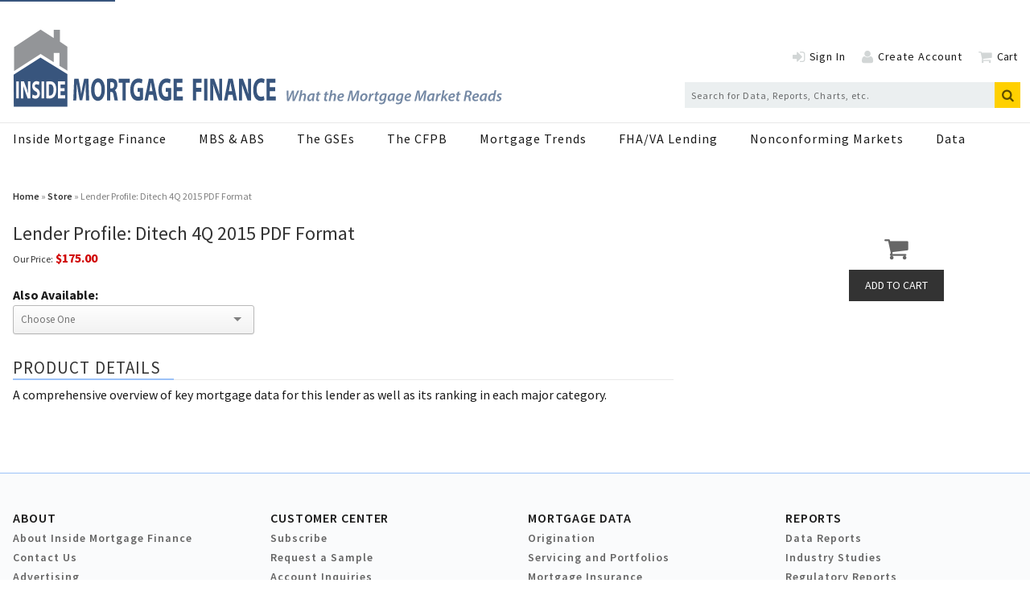

--- FILE ---
content_type: text/html; charset=utf-8
request_url: https://www.google.com/recaptcha/api2/aframe
body_size: 222
content:
<!DOCTYPE HTML><html><head><meta http-equiv="content-type" content="text/html; charset=UTF-8"></head><body><script nonce="Nor-LQ0eGGntBcqIELO_3Q">/** Anti-fraud and anti-abuse applications only. See google.com/recaptcha */ try{var clients={'sodar':'https://pagead2.googlesyndication.com/pagead/sodar?'};window.addEventListener("message",function(a){try{if(a.source===window.parent){var b=JSON.parse(a.data);var c=clients[b['id']];if(c){var d=document.createElement('img');d.src=c+b['params']+'&rc='+(localStorage.getItem("rc::a")?sessionStorage.getItem("rc::b"):"");window.document.body.appendChild(d);sessionStorage.setItem("rc::e",parseInt(sessionStorage.getItem("rc::e")||0)+1);localStorage.setItem("rc::h",'1765165717622');}}}catch(b){}});window.parent.postMessage("_grecaptcha_ready", "*");}catch(b){}</script></body></html>

--- FILE ---
content_type: text/css
request_url: https://www.insidemortgagefinance.com/ext/resources/insidemortgagefinance.css
body_size: -566
content:
.Vote {display:none;}

--- FILE ---
content_type: application/javascript
request_url: https://www.insidemortgagefinance.com/javascripts/app/bundle/4.4.bundle.js
body_size: 6078
content:
webpackJsonp([4],{295:function(e,t,n){var i=n(4);e.exports=function(e,t){if(!i(e)||e._t!==t)throw TypeError("Incompatible receiver, "+t+" required!");return e}},318:function(e,t,n){"use strict";n.d(t,"a",function(){return L});var i=n(146),r=(n.n(i),n(319)),s=(n.n(r),n(193)),o=n.n(s),a=n(115),u=n.n(a),c=n(194),l=n.n(c),f=n(28),h=n.n(f),d=n(29),p=n.n(d),v=n(25),g=n.n(v),m=n(39),_=(n.n(m),n(138)),S="/newsletters/signup_quick",w="You have been successfully subscribed!",E="An unexpected error occurred. Please try again.",y="Network error. Please check your connection and try again.",b="Please select at least one newsletter to subscribe to.",k="Email is required",N="Please enter a valid email address",x="Please select at least one newsletter",I="user_first",T="user_last",C={FORM_CONTAINER:".epub-newsletter-form",EMAIL_INPUT:'input[type="email"], input[name="email"], input[name="user_email"]',NEWSLETTER_CHECKBOXES:'input[name="newsletter_id"][type="checkbox"]',NEWSLETTER_HIDDEN:'input[name="newsletter_id"][type="hidden"]',CHECKBOX_FIELD:".epub-newsletter-form__checkbox-field",SUBMIT_BUTTON:".epub-newsletter-form__submit-button",REGISTER_FORM:"#register"},R={VALIDATION_ERROR:"validation-error",HIGHLIGHT_ERROR:"highlight-error",MESSAGE_ERROR:"newsletter-errors",MESSAGE_SUCCESS:"newsletter-success"},O=function(){function e(){h()(this,e)}return p()(e,null,[{key:"validateCheckboxes",value:function(e){var t=e.find(C.NEWSLETTER_CHECKBOXES);if(0===t.length)return{isValid:!0};var n=t.filter(":checked").length>0;return{isValid:n,error:n?null:b}}},{key:"validateFormData",value:function(e,t){var n=[],i=t?t.trim():"";return i?this._isValidEmail(i)||n.push(N):n.push(k),(!e||Array.isArray(e)&&0===e.length)&&n.push(x),n}},{key:"_isValidEmail",value:function(e){return/^[^\s@]+@[^\s@]+\.[^\s@]+$/.test(e)}}]),e}(),M=function(){function e(){h()(this,e)}return p()(e,null,[{key:"signup",value:function(){var e=l()(o.a.mark(function e(t,n){var i,r,s=arguments.length>2&&void 0!==arguments[2]?arguments[2]:null,a=arguments.length>3&&void 0!==arguments[3]?arguments[3]:null;return o.a.wrap(function(e){for(;;)switch(e.prev=e.next){case 0:return i={newsletter_id:t,email:n},s&&(i.user_first=s),a&&(i.user_last=a),e.next=5,fetch(S,{method:"POST",headers:{"Content-Type":"application/json","X-CSRF-Token":g()('meta[name="csrf-token"]').attr("content")},body:u()(i)});case 5:if((r=e.sent).ok){e.next=8;break}throw new Error("HTTP error! status: "+r.status);case 8:return e.abrupt("return",r.json());case 9:case"end":return e.stop()}},e,this)}));return function(t,n){return e.apply(this,arguments)}}()}]),e}(),A=function(){function e(t){if(h()(this,e),this.logger=(new m.Logger).registerComponent("EpubNewsletterForm"),this.$container=t,this.$form=t.find("form").first(),this.$form.length){this._ensureUniqueFormId();var n=this.$container.attr("id")||"unknown";this.logger.info("Initializing newsletter form: %s",n),this._bindEventHandlers()}else this.logger.error("No form found in container",t)}return p()(e,[{key:"_ensureUniqueFormId",value:function(){var e=this.$container.attr("id");e&&"epub-newsletter-form"!==e||(e="epub-newsletter-form-"+Date.now()+"-"+Math.random().toString(36).substr(2,9),this.$container.attr("id",e),this.$form.find('input[type="checkbox"][name="newsletter_id"]').each(function(t,n){var i=g()(n),r=i.val(),s=e+"_newsletter_"+r;i.attr("id",s);var o=i.closest("label.newsletter-checkbox-item");o.length&&o.attr("for",s)}))}},{key:"_bindEventHandlers",value:function(){this.$form.on("submit",this._handleFormSubmit.bind(this)),this.$form.on("change",C.NEWSLETTER_CHECKBOXES,this._handleCheckboxChange.bind(this))}},{key:"_handleCheckboxChange",value:function(e){this.$form.find(C.NEWSLETTER_CHECKBOXES).filter(":checked").length>0&&(this._clearMessages(),this._clearCheckboxHighlight())}},{key:"_handleFormSubmit",value:function(){var e=l()(o.a.mark(function e(t){var n,i,r,s;return o.a.wrap(function(e){for(;;)switch(e.prev=e.next){case 0:if(t.preventDefault(),n=this.$container.attr("id")||"unknown",this.logger.info("Form submission started for form: %s",n),e.prev=3,this._validateNewsletterCheckboxes()){e.next=6;break}return e.abrupt("return");case 6:if(i=this._extractFormData(),!((r=O.validateFormData(i.newsletterIds,i.email)).length>0)){e.next=11;break}return this._displayErrors(r),e.abrupt("return");case 11:return e.next=13,M.signup(i.newsletterIds,i.email,i.userFirst,i.userLast);case 13:(s=e.sent).success?this._handleSuccessResponse():this._displayErrors(s.errors||[E]),e.next=20;break;case 17:e.prev=17,e.t0=e.catch(3),e.t0 instanceof TypeError&&e.t0.message.includes("fetch")?(this.logger.error("Network error: %O",e.t0),this._displayErrors([y])):(this.logger.error("Newsletter signup error %O",e.t0),this._displayErrors([E]));case 20:case"end":return e.stop()}},e,this,[[3,17]])}));return function(t){return e.apply(this,arguments)}}()},{key:"_handleSuccessResponse",value:function(){this._clearMessages(),this._displaySuccess(w),this.$form.find(C.EMAIL_INPUT).val(""),this.logger.info("Newsletter signup successful")}},{key:"_validateNewsletterCheckboxes",value:function(){var e=this.$form.find(C.NEWSLETTER_CHECKBOXES),t=this.$form.find(C.NEWSLETTER_HIDDEN);this.logger.info("Validating checkboxes: found %d checkboxes, %d hidden inputs",e.length,t.length);var n=O.validateCheckboxes(this.$form);return n.isValid?(this._clearMessages(),this._clearCheckboxHighlight(),!0):(this._clearMessages(),this._displayErrors([n.error]),this._highlightCheckboxArea(),this.logger.info("Newsletter form validation failed: no checkboxes selected"),!1)}},{key:"_extractFormData",value:function(){var e=this.$form.find(C.EMAIL_INPUT),t=e.length?(e.val()||"").trim():"",n=(this.$form.find('input[name="'+I+'"]').val()||"").trim()||null,i=(this.$form.find('input[name="'+T+'"]').val()||"").trim()||null;return{newsletterIds:this._getSelectedNewsletterIds(),email:t,userFirst:n,userLast:i}}},{key:"_getSelectedNewsletterIds",value:function(){var e=this.$form.find(C.NEWSLETTER_CHECKBOXES+":checked");if(e.length>0)return e.map(function(){return g()(this).val()}).get();var t=this.$form.find(C.NEWSLETTER_HIDDEN).val();return t?[t]:[]}},{key:"_highlightCheckboxArea",value:function(){var e=this.$form.find(C.CHECKBOX_FIELD);e.length&&e.addClass(R.VALIDATION_ERROR+" "+R.HIGHLIGHT_ERROR)}},{key:"_clearCheckboxHighlight",value:function(){var e=this.$form.find(C.CHECKBOX_FIELD);e.length&&e.removeClass(R.VALIDATION_ERROR+" "+R.HIGHLIGHT_ERROR)}},{key:"_createMessageElement",value:function(e,t){var n=R["error"===t?"MESSAGE_ERROR":"MESSAGE_SUCCESS"],i="error"===t?"•":"✓",r=g()('<div class="'+n+'"></div>');if(Array.isArray(e))e.forEach(function(e){var t=g()("<div></div>").text(i+" "+e);r.append(t)});else{var s=g()("<div></div>").text(i+" "+e);r.append(s)}return r}},{key:"_displayMessage",value:function(e){var t=arguments.length>1&&void 0!==arguments[1]?arguments[1]:"error";if(e){this._clearMessages();var n=this._createMessageElement(e,t);if("success"===t){var i=this.$form.find(C.SUBMIT_BUTTON);if(i.length)i.before(n);else{var r=this.$form.find(C.EMAIL_INPUT);r.length&&r.before(n)}}else{var s=this.$form.find(C.EMAIL_INPUT);s.length&&s.before(n)}this.logger.info("Displayed newsletter signup "+t+": %O",e)}}},{key:"_displayErrors",value:function(e){this._displayMessage(e,"error")}},{key:"_displaySuccess",value:function(e){this._displayMessage(e,"success")}},{key:"_clearMessages",value:function(){this.$form.find("."+R.MESSAGE_ERROR+", ."+R.MESSAGE_SUCCESS).remove(),this._clearCheckboxHighlight()}}]),e}();function L(){var e=arguments.length>0&&void 0!==arguments[0]?arguments[0]:null,t=[];if((e?g()(e):g()(document)).find(C.FORM_CONTAINER).filter(function(){return!g()(this).data("epub-newsletter-form-initialized")}).each(function(){var e=g()(this),n=new A(e);e.data("epub-newsletter-form-initialized",!0),t.push(n)}),g()(C.REGISTER_FORM).length){var n=_.a();g.a.each(n,function(e,t){g()("#"+e).val(unescape(t))})}return t}},319:function(e,t,n){e.exports={default:n(320),__esModule:!0}},320:function(e,t,n){n(62),n(34),n(35),n(321),n(327),n(330),n(332),e.exports=n(0).Set},321:function(e,t,n){"use strict";var i=n(322),r=n(295);e.exports=n(323)("Set",function(e){return function(){return e(this,arguments.length>0?arguments[0]:void 0)}},{add:function(e){return i.def(r(this,"Set"),e=0===e?0:e,e)}},i)},322:function(e,t,n){"use strict";var i=n(6).f,r=n(36),s=n(109),o=n(13),a=n(108),u=n(86),c=n(38),l=n(56),f=n(114),h=n(2),d=n(72).fastKey,p=n(295),v=h?"_s":"size",g=function(e,t){var n,i=d(t);if("F"!==i)return e._i[i];for(n=e._f;n;n=n.n)if(n.k==t)return n};e.exports={getConstructor:function(e,t,n,c){var l=e(function(e,i){a(e,l,t,"_i"),e._t=t,e._i=r(null),e._f=void 0,e._l=void 0,e[v]=0,void 0!=i&&u(i,n,e[c],e)});return s(l.prototype,{clear:function(){for(var e=p(this,t),n=e._i,i=e._f;i;i=i.n)i.r=!0,i.p&&(i.p=i.p.n=void 0),delete n[i.i];e._f=e._l=void 0,e[v]=0},delete:function(e){var n=p(this,t),i=g(n,e);if(i){var r=i.n,s=i.p;delete n._i[i.i],i.r=!0,s&&(s.n=r),r&&(r.p=s),n._f==i&&(n._f=r),n._l==i&&(n._l=s),n[v]--}return!!i},forEach:function(e){p(this,t);for(var n,i=o(e,arguments.length>1?arguments[1]:void 0,3);n=n?n.n:this._f;)for(i(n.v,n.k,this);n&&n.r;)n=n.p},has:function(e){return!!g(p(this,t),e)}}),h&&i(l.prototype,"size",{get:function(){return p(this,t)[v]}}),l},def:function(e,t,n){var i,r,s=g(e,t);return s?s.v=n:(e._l=s={i:r=d(t,!0),k:t,v:n,p:i=e._l,n:void 0,r:!1},e._f||(e._f=s),i&&(i.n=s),e[v]++,"F"!==r&&(e._i[r]=s)),e},getEntry:g,setStrong:function(e,t,n){c(e,t,function(e,n){this._t=p(e,t),this._k=n,this._l=void 0},function(){for(var e=this._k,t=this._l;t&&t.r;)t=t.p;return this._t&&(this._l=t=t?t.n:this._t._f)?l(0,"keys"==e?t.k:"values"==e?t.v:[t.k,t.v]):(this._t=void 0,l(1))},n?"entries":"values",!n,!0),f(t)}}},323:function(e,t,n){"use strict";var i=n(1),r=n(5),s=n(72),o=n(10),a=n(8),u=n(109),c=n(86),l=n(108),f=n(4),h=n(27),d=n(6).f,p=n(324)(0),v=n(2);e.exports=function(e,t,n,g,m,_){var S=i[e],w=S,E=m?"set":"add",y=w&&w.prototype,b={};return v&&"function"==typeof w&&(_||y.forEach&&!o(function(){(new w).entries().next()}))?(w=t(function(t,n){l(t,w,e,"_c"),t._c=new S,void 0!=n&&c(n,m,t[E],t)}),p("add,clear,delete,forEach,get,has,set,keys,values,entries,toJSON".split(","),function(e){var t="add"==e||"set"==e;e in y&&(!_||"clear"!=e)&&a(w.prototype,e,function(n,i){if(l(this,w,e),!t&&_&&!f(n))return"get"==e&&void 0;var r=this._c[e](0===n?0:n,i);return t?this:r})}),_||d(w.prototype,"size",{get:function(){return this._c.size}})):(w=g.getConstructor(t,e,m,E),u(w.prototype,n),s.NEED=!0),h(w,e),b[e]=w,r(r.G+r.W+r.F,b),_||g.setStrong(w,e,m),w}},324:function(e,t,n){var i=n(13),r=n(44),s=n(21),o=n(37),a=n(325);e.exports=function(e,t){var n=1==e,u=2==e,c=3==e,l=4==e,f=6==e,h=5==e||f,d=t||a;return function(t,a,p){for(var v,g,m=s(t),_=r(m),S=i(a,p,3),w=o(_.length),E=0,y=n?d(t,w):u?d(t,0):void 0;w>E;E++)if((h||E in _)&&(g=S(v=_[E],E,m),e))if(n)y[E]=g;else if(g)switch(e){case 3:return!0;case 5:return v;case 6:return E;case 2:y.push(v)}else if(l)return!1;return f?-1:c||l?l:y}}},325:function(e,t,n){var i=n(326);e.exports=function(e,t){return new(i(e))(t)}},326:function(e,t,n){var i=n(4),r=n(78),s=n(3)("species");e.exports=function(e){var t;return r(e)&&("function"!=typeof(t=e.constructor)||t!==Array&&!r(t.prototype)||(t=void 0),i(t)&&null===(t=t[s])&&(t=void 0)),void 0===t?Array:t}},327:function(e,t,n){var i=n(5);i(i.P+i.R,"Set",{toJSON:n(328)("Set")})},328:function(e,t,n){var i=n(45),r=n(329);e.exports=function(e){return function(){if(i(this)!=e)throw TypeError(e+"#toJSON isn't generic");return r(this)}}},329:function(e,t,n){var i=n(86);e.exports=function(e,t){var n=[];return i(e,!1,n.push,n,t),n}},330:function(e,t,n){n(331)("Set")},331:function(e,t,n){"use strict";var i=n(5);e.exports=function(e){i(i.S,e,{of:function(){for(var e=arguments.length,t=new Array(e);e--;)t[e]=arguments[e];return new this(t)}})}},332:function(e,t,n){n(333)("Set")},333:function(e,t,n){"use strict";var i=n(5),r=n(16),s=n(13),o=n(86);e.exports=function(e){i(i.S,e,{from:function(e){var t,n,i,a,u=arguments[1];return r(this),(t=void 0!==u)&&r(u),void 0==e?new this:(n=[],t?(i=0,a=s(u,arguments[2],2),o(e,!1,function(e){n.push(a(e,i++))})):o(e,!1,n.push,n),new this(n))}})}},564:function(e,t,n){"use strict";Object.defineProperty(t,"__esModule",{value:!0}),n.d(t,"Notifications",function(){return k});var i=n(147),r=n.n(i),s=n(115),o=n.n(s),a=n(146),u=n.n(a),c=n(52),l=n.n(c),f=n(107),h=n.n(f),d=n(193),p=n.n(d),v=n(194),g=n.n(v),m=n(28),_=n.n(m),S=n(29),w=n.n(S),E=n(113),y=n.n(E),b=n(318),k=function(){function e(){_()(this,e)}return w()(e,null,[{key:"extractNotificationsFromTemplates",value:function(){var e=this,t=[];return document.querySelectorAll("template[data-id]").forEach(function(n){var i={id:n.getAttribute("data-id"),body:n.innerHTML.trim(),timestamp:n.getAttribute("data-timestamp")||(new Date).toISOString(),threshold:e.parseThreshold(n.getAttribute("data-threshold")),type:n.getAttribute("data-type")||"unknown"};i.id&&i.body&&t.push(i)}),t}},{key:"parseThreshold",value:function(e){if(!e||"false"===e)return!1;if("session"===e)return"session";var t=parseInt(e,10);return!isNaN(t)&&t}},{key:"fetchNotifications",value:function(){var e=g()(p.a.mark(function e(){return p.a.wrap(function(e){for(;;)switch(e.prev=e.next){case 0:return e.abrupt("return",this.extractNotificationsFromTemplates());case 1:case"end":return e.stop()}},e,this)}));return function(){return e.apply(this,arguments)}}()},{key:"initialize",value:function(){var e=g()(p.a.mark(function e(){var t;return p.a.wrap(function(e){for(;;)switch(e.prev=e.next){case 0:return t=this.extractNotificationsFromTemplates(),console.log("Notifications initialized",t),e.abrupt("return",t);case 3:case"end":return e.stop()}},e,this)}));return function(){return e.apply(this,arguments)}}()},{key:"render",value:function(){var e=g()(p.a.mark(function e(){var t,n,i,r,s,o,a,u,c;return p.a.wrap(function(e){for(;;)switch(e.prev=e.next){case 0:return e.next=2,this.initialize();case 2:return t=e.sent,n=JSON.parse(localStorage.getItem("dismissedNotifications"))||[],i=JSON.parse(sessionStorage.getItem("dismissedNotifications"))||[],e.next=7,new h.a(function(e){return setTimeout(e,3e3)});case 7:r=!0,s=!1,o=void 0,e.prev=10,a=l()(t);case 12:if(r=(u=a.next()).done){e.next=22;break}if(c=u.value,!this.shouldShowNotification(c,n,i)){e.next=19;break}return e.next=17,this.showToast(c);case 17:return e.next=19,new h.a(function(e){return setTimeout(e,3e3)});case 19:r=!0,e.next=12;break;case 22:e.next=28;break;case 24:e.prev=24,e.t0=e.catch(10),s=!0,o=e.t0;case 28:e.prev=28,e.prev=29,!r&&a.return&&a.return();case 31:if(e.prev=31,!s){e.next=34;break}throw o;case 34:return e.finish(31);case 35:return e.finish(28);case 36:case"end":return e.stop()}},e,this,[[10,24,28,36],[29,,31,35]])}));return function(){return e.apply(this,arguments)}}()},{key:"shouldShowNotification",value:function(e,t){var n=arguments.length>2&&void 0!==arguments[2]?arguments[2]:[];if(console.log("Checking notification "+e.id+":",{type:e.type,hasThreshold:!!e.threshold,threshold:e.threshold,isDismissed:t.includes(e.id),isSessionDismissed:n.includes(e.id)}),"subscription_renewal"===e.type){if(!this.shouldShowSubscriptionRenewal(e))return!1;var i=!n.includes(e.id);return console.log("Subscription renewal "+e.id+": Cookie check passed, session dismissed: "+!i+", showing: "+i),i}var r="notification_"+e.id+"_last_shown",s=localStorage.getItem(r);if(!s)return console.log("Notification "+e.id+": Never shown before, showing"),!0;var o=parseInt(s,10),a=Date.now();if("session"===e.threshold){var u="notification_"+e.id+"_session",c=sessionStorage.getItem(u),l=this.getSessionId();return c!==l?(sessionStorage.setItem(u,l),console.log("Notification "+e.id+": New session, showing"),!0):(console.log("Notification "+e.id+": Already shown this session, not showing"),!1)}if(e.threshold){var f=1e3*parseInt(e.threshold,10),h=a-o,d=h>=f;return console.log("Notification "+e.id+": Time since last shown: "+h+"ms, threshold: "+f+"ms, showing: "+d),d}var p=!t.includes(e.id);return console.log("Notification "+e.id+": No threshold, dismissed: "+!p+", showing: "+p),p}},{key:"getUserSubscriptions",value:function(){try{var e=y.a.get("user_subscriptions");return e?JSON.parse(e):[]}catch(e){return console.error("Error parsing user_subscriptions cookie:",e),[]}}},{key:"shouldShowSubscriptionRenewal",value:function(e){var t=parseInt(e.id,10),n=parseInt(e.threshold,10);if(!t||!n)return console.log("Subscription renewal "+e.id+": Missing product_id or threshold, not showing"),!1;var i=this.getUserSubscriptions().find(function(e){return e.product_id===t});if(!i)return console.log("Subscription renewal "+e.id+": No matching subscription found in cookie, not showing"),!1;if(!i.expiration)return console.log("Subscription renewal "+e.id+": No expiration date, not showing"),!1;var r=new Date(i.expiration),s=new Date,o=new Date(s);o.setDate(o.getDate()+n);var a=r>=s&&r<=o;return console.log("Subscription renewal "+e.id+":",{expiration:r.toISOString(),now:s.toISOString(),thresholdDate:o.toISOString(),shouldShow:a}),a}},{key:"getSessionId",value:function(){return this._sessionId||(this._sessionId=Math.random().toString(36).substring(2,15)+Math.random().toString(36).substring(2,15)),this._sessionId}},{key:"showToast",value:function(e){var t=this;return new h.a(function(n){var i=document.createElement("div");i.className="notification-toast",i.innerHTML=e.body,i.querySelectorAll("script").forEach(function(e){var t=document.createElement("script");u()(e.attributes).forEach(function(e){t.setAttribute(e.name,e.value)}),t.textContent=e.textContent,e.parentNode.replaceChild(t,e)});var r=document.createElement("button");r.innerHTML="&times;",r.onclick=function(){i.remove(),t.recordNotificationShown(e),"subscription_renewal"===e.type?t.dismissNotificationForSession(e.id):e.threshold||t.dismissNotification(e.id),n()},i.appendChild(r),document.body.appendChild(i),setTimeout(function(){Object(b.a)(i)},0),t.recordNotificationShown(e)})}},{key:"recordNotificationShown",value:function(e){var t="notification_"+e.id+"_last_shown";localStorage.setItem(t,Date.now().toString()),console.log("Notification "+e.id+" recorded as shown (threshold: "+(e.threshold||"none")+")")}},{key:"dismissNotificationForSession",value:function(e){var t=JSON.parse(sessionStorage.getItem("dismissedNotifications"))||[];t.includes(e)?console.log("Notification "+e+" already dismissed for this session"):(t.push(e),sessionStorage.setItem("dismissedNotifications",o()(t)),console.log("Notification "+e+" dismissed for this session"))}},{key:"dismissNotification",value:function(e){var t=JSON.parse(localStorage.getItem("dismissedNotifications"))||[];t.includes(e)?console.log("Notification "+e+" already dismissed"):(t.push(e),localStorage.setItem("dismissedNotifications",o()(t)),console.log("Notification "+e+" dismissed permanently"))}},{key:"clearLocalStorage",value:function(){localStorage.removeItem("dismissedNotifications"),r()(localStorage).forEach(function(e){e.startsWith("notification_")&&e.includes("_last_shown")&&localStorage.removeItem(e)}),console.log("Local storage cleared")}},{key:"renderTestNotification",value:function(){var e=g()(p.a.mark(function e(){var t,n=arguments.length>0&&void 0!==arguments[0]?arguments[0]:"This is a test notification";return p.a.wrap(function(e){for(;;)switch(e.prev=e.next){case 0:return t={id:Math.random().toString(36).substring(7),body:n},e.next=3,this.showToast(t);case 3:case"end":return e.stop()}},e,this)}));return function(){return e.apply(this,arguments)}}()}]),e}();window.clearNotificationStorage=k.clearLocalStorage.bind(k),window.renderTestNotification=k.renderTestNotification.bind(k)}});
//# sourceMappingURL=4.4.bundle.js.map

--- FILE ---
content_type: application/javascript
request_url: https://www.insidemortgagefinance.com/javascripts/pages/product.js?v=1765165696
body_size: 52
content:
function customInit() {
	textChange();
	$("#section-2 .box4 .navigation ul.level1").tabs("#section-2 .box4 div.records");
	$("#new_comment_form").validate();
  $('#product_rating_form').click(function (){  
    $.post($('#product_rating_form').attr('action'), $('#product_rating_form').serialize(), null, "script");  
    return false;  
  });  

}


function textChange() {
	$("a.changer").click(function(){
//set the div with class content as a var called $content 
var $content = $('div.content');
// set the current font size of .content as a var called currentSize
var currentSize = $content.css('font-size');
// parse the number value out of the font size value, set as a var called 'num'
var num = parseFloat(currentSize, 10);
// make sure current size is 2 digit number, save as var called 'unit'
var unit = currentSize.slice(-2);
// javascript lets us choose which link was clicked, by ID
if (this.id == 'linkLarge'){
num = num * 1.4;
} else if (this.id == 'linkSmall'){
num = num / 1.4;
}
// jQuery lets us set the font Size value of the content div
$content.css('font-size', num + unit);
   return false;
});
// hover for links - toggle css background colors
$("a.changer").hover(function(){
$(this).css('background-color', '#3d3d3d');
}, function(){
$(this).css('background-color', '#fff');
});
// hide textSize-layer on page load
$('.textSize-layer').hide();
// show the textSize-layer div if textSize is clicked
$('.textSize').click(function(){
//$(this).hide();
$('.textSize-layer').show();
return false;
});
// hide textSize-layer if it is clicked
$('.textSize-layer').click(function(){
$(this).hide();
$('.textSize').show();
return false;
});
}


--- FILE ---
content_type: application/javascript
request_url: https://www.insidemortgagefinance.com/javascripts/app/bundle/5.5.bundle.js
body_size: -266
content:
webpackJsonp([5],{563:function(e,t,n){"use strict";var i;t.__esModule=!0,t.articlePrint=void 0;var r=function(e){"p"===e.key&&e.ctrlKey&&(e.preventDefault(),function(){if(null!=i)return i;var e=window.location.href.replace("/articles/","/articles/print/");return(i=document.createElement("iframe")).setAttribute("src",e),i.style.visibility="hidden",i.style.display="none",document.body.appendChild(i),i}().contentWindow.print())};t.articlePrint=function(){document.addEventListener("keydown",r)}}});
//# sourceMappingURL=5.5.bundle.js.map